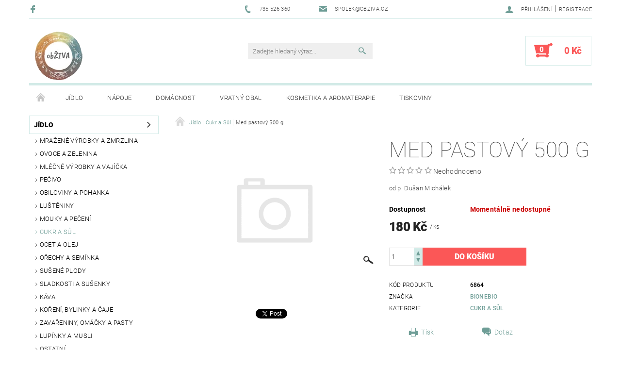

--- FILE ---
content_type: text/html; charset=utf-8
request_url: https://zasoby.obziva.cz/pastovy-med-500-g/
body_size: 21822
content:
<!DOCTYPE html>
<html id="css" xml:lang='cs' lang='cs' class="external-fonts-loaded">
    <head>
        <link rel="preconnect" href="https://cdn.myshoptet.com" /><link rel="dns-prefetch" href="https://cdn.myshoptet.com" /><link rel="preload" href="https://cdn.myshoptet.com/prj/dist/master/cms/libs/jquery/jquery-1.11.3.min.js" as="script" />        <script>
dataLayer = [];
dataLayer.push({'shoptet' : {
    "pageId": 845,
    "pageType": "productDetail",
    "currency": "CZK",
    "currencyInfo": {
        "decimalSeparator": ",",
        "exchangeRate": 1,
        "priceDecimalPlaces": 2,
        "symbol": "K\u010d",
        "symbolLeft": 0,
        "thousandSeparator": " "
    },
    "language": "cs",
    "projectId": 268143,
    "product": {
        "id": 6864,
        "guid": "d3e9a79e-4b20-11ee-a4d8-d216876cc7a6",
        "hasVariants": false,
        "codes": [
            {
                "code": 6864
            }
        ],
        "code": "6864",
        "name": "Med pastov\u00fd 500 g",
        "appendix": "",
        "weight": 0,
        "manufacturer": "bionebio",
        "manufacturerGuid": "1EF5332EE66563FE9617DA0BA3DED3EE",
        "currentCategory": "J\u00eddlo | Cukr a S\u016fl",
        "currentCategoryGuid": "6a58ba4b-2c96-11e9-a065-0cc47a6c92bc",
        "defaultCategory": "J\u00eddlo | Cukr a S\u016fl",
        "defaultCategoryGuid": "6a58ba4b-2c96-11e9-a065-0cc47a6c92bc",
        "currency": "CZK",
        "priceWithVat": 180
    },
    "stocks": [
        {
            "id": 1,
            "title": "Florenc",
            "isDeliveryPoint": 1,
            "visibleOnEshop": 1
        },
        {
            "id": 3,
            "title": "Dablice",
            "isDeliveryPoint": 1,
            "visibleOnEshop": 1
        },
        {
            "id": "ext",
            "title": "Sklad",
            "isDeliveryPoint": 0,
            "visibleOnEshop": 1
        }
    ],
    "cartInfo": {
        "id": null,
        "freeShipping": false,
        "freeShippingFrom": null,
        "leftToFreeGift": {
            "formattedPrice": "0 K\u010d",
            "priceLeft": 0
        },
        "freeGift": false,
        "leftToFreeShipping": {
            "priceLeft": null,
            "dependOnRegion": null,
            "formattedPrice": null
        },
        "discountCoupon": [],
        "getNoBillingShippingPrice": {
            "withoutVat": 0,
            "vat": 0,
            "withVat": 0
        },
        "cartItems": [],
        "taxMode": "ORDINARY"
    },
    "cart": [],
    "customer": {
        "priceRatio": 1,
        "priceListId": 1,
        "groupId": null,
        "registered": false,
        "mainAccount": false
    }
}});
</script>

        <meta http-equiv="content-type" content="text/html; charset=utf-8" />
        <title>Med pastový 500 g - Obživa</title>

        <meta name="viewport" content="width=device-width, initial-scale=1.0" />
        <meta name="format-detection" content="telephone=no" />

        
            <meta property="og:type" content="website"><meta property="og:site_name" content="zasoby.obziva.cz"><meta property="og:url" content="https://zasoby.obziva.cz/pastovy-med-500-g/"><meta property="og:title" content="Med pastový 500 g - Obživa"><meta name="author" content="Obživa"><meta name="web_author" content="Shoptet.cz"><meta name="dcterms.rightsHolder" content="zasoby.obziva.cz"><meta name="robots" content="index,follow"><meta property="og:image" content="https://zasoby.obziva.cz/cms/img/common/missing_images/big.png"><meta property="og:description" content="Med pastový 500 g. od p. Dušan Michálek"><meta name="description" content="Med pastový 500 g. od p. Dušan Michálek"><meta property="product:price:amount" content="180"><meta property="product:price:currency" content="CZK">
        


        
        <noscript>
            <style media="screen">
                #category-filter-hover {
                    display: block !important;
                }
            </style>
        </noscript>
        
    <link href="https://cdn.myshoptet.com/prj/dist/master/cms/templates/frontend_templates/shared/css/font-face/roboto.css" rel="stylesheet"><link href="https://cdn.myshoptet.com/prj/dist/master/shop/dist/font-shoptet-05.css.5fd2e4de7b3b9cde3d11.css" rel="stylesheet">    <script>
        var oldBrowser = false;
    </script>
    <!--[if lt IE 9]>
        <script src="https://cdnjs.cloudflare.com/ajax/libs/html5shiv/3.7.3/html5shiv.js"></script>
        <script>
            var oldBrowser = '<strong>Upozornění!</strong> Používáte zastaralý prohlížeč, který již není podporován. Prosím <a href="https://www.whatismybrowser.com/" target="_blank" rel="nofollow">aktualizujte svůj prohlížeč</a> a zvyšte své UX.';
        </script>
    <![endif]-->

        <style>:root {--color-primary: #6e9d96;--color-primary-h: 171;--color-primary-s: 19%;--color-primary-l: 52%;--color-primary-hover: #484848;--color-primary-hover-h: 0;--color-primary-hover-s: 0%;--color-primary-hover-l: 28%;--color-secondary: #fb5757;--color-secondary-h: 0;--color-secondary-s: 95%;--color-secondary-l: 66%;--color-secondary-hover: #d2eae7;--color-secondary-hover-h: 173;--color-secondary-hover-s: 36%;--color-secondary-hover-l: 87%;--color-tertiary: #000000;--color-tertiary-h: 0;--color-tertiary-s: 0%;--color-tertiary-l: 0%;--color-tertiary-hover: #000000;--color-tertiary-hover-h: 0;--color-tertiary-hover-s: 0%;--color-tertiary-hover-l: 0%;--color-header-background: #ffffff;--template-font: "Roboto";--template-headings-font: "Roboto";--header-background-url: none;--cookies-notice-background: #1A1937;--cookies-notice-color: #F8FAFB;--cookies-notice-button-hover: #f5f5f5;--cookies-notice-link-hover: #27263f;--templates-update-management-preview-mode-content: "Náhled aktualizací šablony je aktivní pro váš prohlížeč."}</style>

        <style>:root {--logo-x-position: 10px;--logo-y-position: 10px;--front-image-x-position: 0px;--front-image-y-position: 0px;}</style>

        <link href="https://cdn.myshoptet.com/prj/dist/master/shop/dist/main-05.css.1b62aa3d069f1dba0ebf.css" rel="stylesheet" media="screen" />

        <link rel="stylesheet" href="https://cdn.myshoptet.com/prj/dist/master/cms/templates/frontend_templates/_/css/print.css" media="print" />
                            <link rel="shortcut icon" href="/favicon.ico" type="image/x-icon" />
                                    <link rel="canonical" href="https://zasoby.obziva.cz/pastovy-med-500-g/" />
        
        
        
        
                
                    
                <script>var shoptet = shoptet || {};shoptet.abilities = {"about":{"generation":2,"id":"05"},"config":{"category":{"product":{"image_size":"detail_alt_1"}},"navigation_breakpoint":991,"number_of_active_related_products":2,"product_slider":{"autoplay":false,"autoplay_speed":3000,"loop":true,"navigation":true,"pagination":true,"shadow_size":0}},"elements":{"recapitulation_in_checkout":true},"feature":{"directional_thumbnails":false,"extended_ajax_cart":false,"extended_search_whisperer":false,"fixed_header":false,"images_in_menu":false,"product_slider":false,"simple_ajax_cart":true,"smart_labels":false,"tabs_accordion":false,"tabs_responsive":false,"top_navigation_menu":false,"user_action_fullscreen":false}};shoptet.design = {"template":{"name":"Rock","colorVariant":"One"},"layout":{"homepage":"catalog3","subPage":"list","productDetail":"catalog3"},"colorScheme":{"conversionColor":"#fb5757","conversionColorHover":"#d2eae7","color1":"#6e9d96","color2":"#484848","color3":"#000000","color4":"#000000"},"fonts":{"heading":"Roboto","text":"Roboto"},"header":{"backgroundImage":null,"image":null,"logo":"https:\/\/zasoby.obziva.czuser\/logos\/obziva_logo_06_19_100x100_t.png","color":"#ffffff"},"background":{"enabled":false,"color":null,"image":null}};shoptet.config = {};shoptet.events = {};shoptet.runtime = {};shoptet.content = shoptet.content || {};shoptet.updates = {};shoptet.messages = [];shoptet.messages['lightboxImg'] = "Obrázek";shoptet.messages['lightboxOf'] = "z";shoptet.messages['more'] = "Více";shoptet.messages['cancel'] = "Zrušit";shoptet.messages['removedItem'] = "Položka byla odstraněna z košíku.";shoptet.messages['discountCouponWarning'] = "Zapomněli jste uplatnit slevový kupón. Pro pokračování jej uplatněte pomocí tlačítka vedle vstupního pole, nebo jej smažte.";shoptet.messages['charsNeeded'] = "Prosím, použijte minimálně 3 znaky!";shoptet.messages['invalidCompanyId'] = "Neplané IČ, povoleny jsou pouze číslice";shoptet.messages['needHelp'] = "Potřebujete pomoc?";shoptet.messages['showContacts'] = "Zobrazit kontakty";shoptet.messages['hideContacts'] = "Skrýt kontakty";shoptet.messages['ajaxError'] = "Došlo k chybě; obnovte prosím stránku a zkuste to znovu.";shoptet.messages['variantWarning'] = "Zvolte prosím variantu produktu.";shoptet.messages['chooseVariant'] = "Zvolte variantu";shoptet.messages['unavailableVariant'] = "Tato varianta není dostupná a není možné ji objednat.";shoptet.messages['withVat'] = "včetně DPH";shoptet.messages['withoutVat'] = "bez DPH";shoptet.messages['toCart'] = "Do košíku";shoptet.messages['emptyCart'] = "Prázdný košík";shoptet.messages['change'] = "Změnit";shoptet.messages['chosenBranch'] = "Zvolená pobočka";shoptet.messages['validatorRequired'] = "Povinné pole";shoptet.messages['validatorEmail'] = "Prosím vložte platnou e-mailovou adresu";shoptet.messages['validatorUrl'] = "Prosím vložte platnou URL adresu";shoptet.messages['validatorDate'] = "Prosím vložte platné datum";shoptet.messages['validatorNumber'] = "Vložte číslo";shoptet.messages['validatorDigits'] = "Prosím vložte pouze číslice";shoptet.messages['validatorCheckbox'] = "Zadejte prosím všechna povinná pole";shoptet.messages['validatorConsent'] = "Bez souhlasu nelze odeslat.";shoptet.messages['validatorPassword'] = "Hesla se neshodují";shoptet.messages['validatorInvalidPhoneNumber'] = "Vyplňte prosím platné telefonní číslo bez předvolby.";shoptet.messages['validatorInvalidPhoneNumberSuggestedRegion'] = "Neplatné číslo — navržený region: %1";shoptet.messages['validatorInvalidCompanyId'] = "Neplatné IČ, musí být ve tvaru jako %1";shoptet.messages['validatorFullName'] = "Nezapomněli jste příjmení?";shoptet.messages['validatorHouseNumber'] = "Prosím zadejte správné číslo domu";shoptet.messages['validatorZipCode'] = "Zadané PSČ neodpovídá zvolené zemi";shoptet.messages['validatorShortPhoneNumber'] = "Telefonní číslo musí mít min. 8 znaků";shoptet.messages['choose-personal-collection'] = "Prosím vyberte místo doručení u osobního odběru, není zvoleno.";shoptet.messages['choose-external-shipping'] = "Upřesněte prosím vybraný způsob dopravy";shoptet.messages['choose-ceska-posta'] = "Pobočka České Pošty není určena, zvolte prosím některou";shoptet.messages['choose-hupostPostaPont'] = "Pobočka Maďarské pošty není vybrána, zvolte prosím nějakou";shoptet.messages['choose-postSk'] = "Pobočka Slovenské pošty není zvolena, vyberte prosím některou";shoptet.messages['choose-ulozenka'] = "Pobočka Uloženky nebyla zvolena, prosím vyberte některou";shoptet.messages['choose-zasilkovna'] = "Pobočka Zásilkovny nebyla zvolena, prosím vyberte některou";shoptet.messages['choose-ppl-cz'] = "Pobočka PPL ParcelShop nebyla vybrána, vyberte prosím jednu";shoptet.messages['choose-glsCz'] = "Pobočka GLS ParcelShop nebyla zvolena, prosím vyberte některou";shoptet.messages['choose-dpd-cz'] = "Ani jedna z poboček služby DPD Parcel Shop nebyla zvolená, prosím vyberte si jednu z možností.";shoptet.messages['watchdogType'] = "Je zapotřebí vybrat jednu z možností u sledování produktu.";shoptet.messages['watchdog-consent-required'] = "Musíte zaškrtnout všechny povinné souhlasy";shoptet.messages['watchdogEmailEmpty'] = "Prosím vyplňte e-mail";shoptet.messages['privacyPolicy'] = 'Musíte souhlasit s ochranou osobních údajů';shoptet.messages['amountChanged'] = '(množství bylo změněno)';shoptet.messages['unavailableCombination'] = 'Není k dispozici v této kombinaci';shoptet.messages['specifyShippingMethod'] = 'Upřesněte dopravu';shoptet.messages['PIScountryOptionMoreBanks'] = 'Možnost platby z %1 bank';shoptet.messages['PIScountryOptionOneBank'] = 'Možnost platby z 1 banky';shoptet.messages['PIScurrencyInfoCZK'] = 'V měně CZK lze zaplatit pouze prostřednictvím českých bank.';shoptet.messages['PIScurrencyInfoHUF'] = 'V měně HUF lze zaplatit pouze prostřednictvím maďarských bank.';shoptet.messages['validatorVatIdWaiting'] = "Ověřujeme";shoptet.messages['validatorVatIdValid'] = "Ověřeno";shoptet.messages['validatorVatIdInvalid'] = "DIČ se nepodařilo ověřit, i přesto můžete objednávku dokončit";shoptet.messages['validatorVatIdInvalidOrderForbid'] = "Zadané DIČ nelze nyní ověřit, protože služba ověřování je dočasně nedostupná. Zkuste opakovat zadání později, nebo DIČ vymažte s vaši objednávku dokončete v režimu OSS. Případně kontaktujte prodejce.";shoptet.messages['validatorVatIdInvalidOssRegime'] = "Zadané DIČ nemůže být ověřeno, protože služba ověřování je dočasně nedostupná. Vaše objednávka bude dokončena v režimu OSS. Případně kontaktujte prodejce.";shoptet.messages['previous'] = "Předchozí";shoptet.messages['next'] = "Následující";shoptet.messages['close'] = "Zavřít";shoptet.messages['imageWithoutAlt'] = "Tento obrázek nemá popisek";shoptet.messages['newQuantity'] = "Nové množství:";shoptet.messages['currentQuantity'] = "Aktuální množství:";shoptet.messages['quantityRange'] = "Prosím vložte číslo v rozmezí %1 a %2";shoptet.messages['skipped'] = "Přeskočeno";shoptet.messages.validator = {};shoptet.messages.validator.nameRequired = "Zadejte jméno a příjmení.";shoptet.messages.validator.emailRequired = "Zadejte e-mailovou adresu (např. jan.novak@example.com).";shoptet.messages.validator.phoneRequired = "Zadejte telefonní číslo.";shoptet.messages.validator.messageRequired = "Napište komentář.";shoptet.messages.validator.descriptionRequired = shoptet.messages.validator.messageRequired;shoptet.messages.validator.captchaRequired = "Vyplňte bezpečnostní kontrolu.";shoptet.messages.validator.consentsRequired = "Potvrďte svůj souhlas.";shoptet.messages.validator.scoreRequired = "Zadejte počet hvězdiček.";shoptet.messages.validator.passwordRequired = "Zadejte heslo, které bude obsahovat min. 4 znaky.";shoptet.messages.validator.passwordAgainRequired = shoptet.messages.validator.passwordRequired;shoptet.messages.validator.currentPasswordRequired = shoptet.messages.validator.passwordRequired;shoptet.messages.validator.birthdateRequired = "Zadejte datum narození.";shoptet.messages.validator.billFullNameRequired = "Zadejte jméno a příjmení.";shoptet.messages.validator.deliveryFullNameRequired = shoptet.messages.validator.billFullNameRequired;shoptet.messages.validator.billStreetRequired = "Zadejte název ulice.";shoptet.messages.validator.deliveryStreetRequired = shoptet.messages.validator.billStreetRequired;shoptet.messages.validator.billHouseNumberRequired = "Zadejte číslo domu.";shoptet.messages.validator.deliveryHouseNumberRequired = shoptet.messages.validator.billHouseNumberRequired;shoptet.messages.validator.billZipRequired = "Zadejte PSČ.";shoptet.messages.validator.deliveryZipRequired = shoptet.messages.validator.billZipRequired;shoptet.messages.validator.billCityRequired = "Zadejte název města.";shoptet.messages.validator.deliveryCityRequired = shoptet.messages.validator.billCityRequired;shoptet.messages.validator.companyIdRequired = "Zadejte IČ.";shoptet.messages.validator.vatIdRequired = "Zadejte DIČ.";shoptet.messages.validator.billCompanyRequired = "Zadejte název společnosti.";shoptet.messages['loading'] = "Načítám…";shoptet.messages['stillLoading'] = "Stále načítám…";shoptet.messages['loadingFailed'] = "Načtení se nezdařilo. Zkuste to znovu.";shoptet.messages['productsSorted'] = "Produkty seřazeny.";shoptet.messages['formLoadingFailed'] = "Formulář se nepodařilo načíst. Zkuste to prosím znovu.";shoptet.messages.moreInfo = "Více informací";shoptet.config.orderingProcess = {active: false,step: false};shoptet.config.documentsRounding = '3';shoptet.config.documentPriceDecimalPlaces = '0';shoptet.config.thousandSeparator = ' ';shoptet.config.decSeparator = ',';shoptet.config.decPlaces = '2';shoptet.config.decPlacesSystemDefault = '2';shoptet.config.currencySymbol = 'Kč';shoptet.config.currencySymbolLeft = '0';shoptet.config.defaultVatIncluded = 1;shoptet.config.defaultProductMaxAmount = 9999;shoptet.config.inStockAvailabilityId = -1;shoptet.config.defaultProductMaxAmount = 9999;shoptet.config.inStockAvailabilityId = -1;shoptet.config.cartActionUrl = '/action/Cart';shoptet.config.advancedOrderUrl = '/action/Cart/GetExtendedOrder/';shoptet.config.cartContentUrl = '/action/Cart/GetCartContent/';shoptet.config.stockAmountUrl = '/action/ProductStockAmount/';shoptet.config.addToCartUrl = '/action/Cart/addCartItem/';shoptet.config.removeFromCartUrl = '/action/Cart/deleteCartItem/';shoptet.config.updateCartUrl = '/action/Cart/setCartItemAmount/';shoptet.config.addDiscountCouponUrl = '/action/Cart/addDiscountCoupon/';shoptet.config.setSelectedGiftUrl = '/action/Cart/setSelectedGift/';shoptet.config.rateProduct = '/action/ProductDetail/RateProduct/';shoptet.config.customerDataUrl = '/action/OrderingProcess/step2CustomerAjax/';shoptet.config.registerUrl = '/registrace/';shoptet.config.agreementCookieName = 'site-agreement';shoptet.config.cookiesConsentUrl = '/action/CustomerCookieConsent/';shoptet.config.cookiesConsentIsActive = 0;shoptet.config.cookiesConsentOptAnalytics = 'analytics';shoptet.config.cookiesConsentOptPersonalisation = 'personalisation';shoptet.config.cookiesConsentOptNone = 'none';shoptet.config.cookiesConsentRefuseDuration = 7;shoptet.config.cookiesConsentName = 'CookiesConsent';shoptet.config.agreementCookieExpire = 30;shoptet.config.cookiesConsentSettingsUrl = '/cookies-settings/';shoptet.config.fonts = {"google":{"attributes":"100,300,400,500,700,900:latin-ext","families":["Roboto"],"urls":["https:\/\/cdn.myshoptet.com\/prj\/dist\/master\/cms\/templates\/frontend_templates\/shared\/css\/font-face\/roboto.css"]},"custom":{"families":["shoptet"],"urls":["https:\/\/cdn.myshoptet.com\/prj\/dist\/master\/shop\/dist\/font-shoptet-05.css.5fd2e4de7b3b9cde3d11.css"]}};shoptet.config.mobileHeaderVersion = '1';shoptet.config.fbCAPIEnabled = false;shoptet.config.fbPixelEnabled = false;shoptet.config.fbCAPIUrl = '/action/FacebookCAPI/';shoptet.content.regexp = /strana-[0-9]+[\/]/g;shoptet.content.colorboxHeader = '<div class="colorbox-html-content">';shoptet.content.colorboxFooter = '</div>';shoptet.customer = {};shoptet.csrf = shoptet.csrf || {};shoptet.csrf.token = 'csrf_VQaC9c2Jd05093cac658a36a';shoptet.csrf.invalidTokenModal = '<div><h2>Přihlaste se prosím znovu</h2><p>Omlouváme se, ale Váš CSRF token pravděpodobně vypršel. Abychom mohli udržet Vaši bezpečnost na co největší úrovni potřebujeme, abyste se znovu přihlásili.</p><p>Děkujeme za pochopení.</p><div><a href="/login/?backTo=%2Fpastovy-med-500-g%2F">Přihlášení</a></div></div> ';shoptet.csrf.formsSelector = 'csrf-enabled';shoptet.csrf.submitListener = true;shoptet.csrf.validateURL = '/action/ValidateCSRFToken/Index/';shoptet.csrf.refreshURL = '/action/RefreshCSRFTokenNew/Index/';shoptet.csrf.enabled = true;shoptet.config.googleAnalytics ||= {};shoptet.config.googleAnalytics.isGa4Enabled = true;shoptet.config.googleAnalytics.route ||= {};shoptet.config.googleAnalytics.route.ua = "UA";shoptet.config.googleAnalytics.route.ga4 = "GA4";shoptet.config.ums_a11y_category_page = true;shoptet.config.discussion_rating_forms = false;shoptet.config.ums_forms_redesign = false;shoptet.config.showPriceWithoutVat = '';shoptet.config.ums_a11y_login = false;</script>
        <script src="https://cdn.myshoptet.com/prj/dist/master/cms/libs/jquery/jquery-1.11.3.min.js"></script><script src="https://cdn.myshoptet.com/prj/dist/master/cms/libs/jquery/jquery-migrate-1.4.1.min.js"></script><script src="https://cdn.myshoptet.com/prj/dist/master/cms/libs/jquery/jquery-ui-1.8.24.min.js"></script>
    <script src="https://cdn.myshoptet.com/prj/dist/master/shop/dist/main-05.js.8c719cec2608516bd9d7.js"></script>
<script src="https://cdn.myshoptet.com/prj/dist/master/shop/dist/shared-2g.js.aa13ef3ecca51cd89ec5.js"></script><script src="https://cdn.myshoptet.com/prj/dist/master/cms/libs/jqueryui/i18n/datepicker-cs.js"></script><script>if (window.self !== window.top) {const script = document.createElement('script');script.type = 'module';script.src = "https://cdn.myshoptet.com/prj/dist/master/shop/dist/editorPreview.js.e7168e827271d1c16a1d.js";document.body.appendChild(script);}</script>        <script>
            jQuery.extend(jQuery.cybergenicsFormValidator.messages, {
                required: "Povinné pole",
                email: "Prosím vložte platnou e-mailovou adresu",
                url: "Prosím vložte platnou URL adresu",
                date: "Prosím vložte platné datum",
                number: "Vložte číslo",
                digits: "Prosím vložte pouze číslice",
                checkbox: "Zadejte prosím všechna povinná pole",
                validatorConsent: "Bez souhlasu nelze odeslat.",
                password: "Hesla se neshodují",
                invalidPhoneNumber: "Vyplňte prosím platné telefonní číslo bez předvolby.",
                invalidCompanyId: 'Nevalidní IČ, musí mít přesně 8 čísel (před kratší IČ lze dát nuly)',
                fullName: "Nezapomněli jste příjmení?",
                zipCode: "Zadané PSČ neodpovídá zvolené zemi",
                houseNumber: "Prosím zadejte správné číslo domu",
                shortPhoneNumber: "Telefonní číslo musí mít min. 8 znaků",
                privacyPolicy: "Musíte souhlasit s ochranou osobních údajů"
            });
        </script>
                                    
                
        
        <!-- User include -->
                
        <!-- /User include -->
                            
                
                                                    </head>
    <body class="desktop id-845 in-cukr-sul template-05 type-product type-detail page-detail ajax-add-to-cart">
    
        <div id="fb-root"></div>
        <script>
            window.fbAsyncInit = function() {
                FB.init({
//                    appId            : 'your-app-id',
                    autoLogAppEvents : true,
                    xfbml            : true,
                    version          : 'v19.0'
                });
            };
        </script>
        <script async defer crossorigin="anonymous" src="https://connect.facebook.net/cs_CZ/sdk.js"></script>
    
        
    
    <div id="main-wrapper">
        <div id="main-wrapper-in" class="large-12 medium-12 small-12">
            <div id="main" class="large-12 medium-12 small-12 row">

                

                <div id="header" class="large-12 medium-12 small-12 columns">
                    <header id="header-in" class="large-12 medium-12 small-12 row collapse">
                        
<div class="row header-info">
                <div class="large-4 medium-2  small-12 left hide-for-small">
                            <span class="checkout-facebook header-social-icon">
                    <a href="https://www.facebook.com/obchodobziva/" title="Facebook" target="_blank">&nbsp;</a>
                </span>
                                </div>
        
        <div class="large-4 medium-6 small-12 columns">

            <div class="row collapse header-contacts">
                                                                                        <div class="large-6 tac medium-6 small-6 header-phone columns left">
                        <a href="tel:735526360" title="Telefon"><span>735 526 360</span></a>
                    </div>
                                                    <div class="large-6 tac medium-6 small-6 header-email columns left">
                                                    <a href="mailto:spolek@obziva.cz"><span>spolek@obziva.cz</span></a>
                                            </div>
                            </div>
        </div>
    
    <div class="large-4 medium-4 small-12 left top-links-holder">
                                <div id="top-links">
            <span class="responsive-mobile-visible responsive-all-hidden box-account-links-trigger-wrap">
                <span class="box-account-links-trigger"></span>
            </span>
            <ul class="responsive-mobile-hidden box-account-links list-inline list-reset">
                
                                                                                                        <li>
                                    <a class="icon-account-login" href="/login/?backTo=%2Fpastovy-med-500-g%2F" title="Přihlášení" data-testid="signin" rel="nofollow"><span>Přihlášení</span></a>
                                </li>
                                <li>
                                    <span class="responsive-mobile-hidden"> |</span>
                                    <a href="/registrace/" title="Registrace" data-testid="headerSignup" rel="nofollow">Registrace</a>
                                </li>
                                                                                        
            </ul>
        </div>
    </div>
</div>
<div class="header-center row">
    
    <div class="large-4 medium-4 small-6">
                                <a href="/" title="Obživa" id="logo" data-testid="linkWebsiteLogo"><img src="https://cdn.myshoptet.com/usr/zasoby.obziva.cz/user/logos/obziva_logo_06_19_100x100_t.png" alt="Obživa" /></a>
    </div>
    
    <div class="large-4 medium-4 small-12">
                <div class="searchform large-8 medium-12 small-12" itemscope itemtype="https://schema.org/WebSite">
            <meta itemprop="headline" content="Cukr a Sůl"/>
<meta itemprop="url" content="https://zasoby.obziva.cz"/>
        <meta itemprop="text" content="Med pastový 500 g. od p. Dušan Michálek"/>

            <form class="search-whisperer-wrap-v1 search-whisperer-wrap" action="/action/ProductSearch/prepareString/" method="post" itemprop="potentialAction" itemscope itemtype="https://schema.org/SearchAction" data-testid="searchForm">
                <fieldset>
                    <meta itemprop="target" content="https://zasoby.obziva.cz/vyhledavani/?string={string}"/>
                    <div class="large-10 medium-8 small-10 left">
                        <input type="hidden" name="language" value="cs" />
                        <input type="search" name="string" itemprop="query-input" class="s-word" placeholder="Zadejte hledaný výraz..." autocomplete="off" data-testid="searchInput" />
                    </div>
                    <div class="tar large-2 medium-4 small-2 left">
                        <input type="submit" value="Hledat" class="b-search" data-testid="searchBtn" />
                    </div>
                    <div class="search-whisperer-container-js"></div>
                    <div class="search-notice large-12 medium-12 small-12" data-testid="searchMsg">Prosím, použijte minimálně 3 znaky!</div>
                </fieldset>
            </form>
        </div>
    </div>
    
    <div class="large-4 medium-4 small-6 tar">
                                
                        <div class="place-cart-here">
                <div id="header-cart-wrapper" class="header-cart-wrapper menu-element-wrap">
    <a href="/kosik/" id="header-cart" class="header-cart" data-testid="headerCart" rel="nofollow">
        
        
    <strong class="header-cart-count" data-testid="headerCartCount">
        <span>
                            0
                    </span>
    </strong>

        <strong class="header-cart-price" data-testid="headerCartPrice">
            0 Kč
        </strong>
    </a>

    <div id="cart-recapitulation" class="cart-recapitulation menu-element-submenu align-right hover-hidden" data-testid="popupCartWidget">
                    <div class="cart-reca-single darken tac" data-testid="cartTitle">
                Váš nákupní košík je prázdný            </div>
            </div>
</div>
            </div>
            </div>
    
</div>

             <nav id="menu" class="large-12 medium-12 small-12"><ul class="inline-list list-inline valign-top-inline left"><li class="first-line"><a href="/" id="a-home" data-testid="headerMenuItem">Úvodní stránka</a></li><li class="menu-item-830">    <a href="/jidlo/"  data-testid="headerMenuItem">
        Jídlo
    </a>
</li><li class="menu-item-698">    <a href="/napoje-2/"  data-testid="headerMenuItem">
        Nápoje
    </a>
</li><li class="menu-item-770">    <a href="/domacnost/"  data-testid="headerMenuItem">
        Domácnost
    </a>
</li><li class="menu-item-833">    <a href="/vratny-obal/"  data-testid="headerMenuItem">
        Vratný obal
    </a>
</li><li class="menu-item-923">    <a href="/kosmetika-a-aromaterapie/"  data-testid="headerMenuItem">
        Kosmetika a aromaterapie
    </a>
</li><li class="menu-item-938">    <a href="/tiskoviny/"  data-testid="headerMenuItem">
        Tiskoviny
    </a>
</li></ul><div id="menu-helper-wrapper"><div id="menu-helper" data-testid="hamburgerMenu">&nbsp;</div><ul id="menu-helper-box"></ul></div></nav>

<script>
$(document).ready(function() {
    checkSearchForm($('.searchform'), "Prosím, použijte minimálně 3 znaky!");
});
var userOptions = {
    carousel : {
        stepTimer : 5000,
        fadeTimer : 800
    }
};
</script>


                    </header>
                </div>
                <div id="main-in" class="large-12 medium-12 small-12 columns">
                    <div id="main-in-in" class="large-12 medium-12 small-12">
                        
                        <div id="content" class="large-12 medium-12 small-12 row">
                            
                                                                    <aside id="column-l" class="large-3 medium-3 small-12 columns sidebar">
                                        <div id="column-l-in">
                                                                                                                                                <div class="box-even">
                        
<div id="categories">
                        <div class="categories cat-01 expandable cat-active expanded" id="cat-830">
                <div class="topic"><a href="/jidlo/" class="expanded">Jídlo</a></div>
        
<ul class="expanded">
                <li ><a href="/mrazene-vyrobky-a-zmrzlina/" title="Mražené výrobky a zmrzlina">Mražené výrobky a zmrzlina</a>
                            </li>             <li ><a href="/ovoce-a-zelenina/" title="Ovoce a Zelenina">Ovoce a Zelenina</a>
                            </li>             <li ><a href="/mlecne-vyrobky/" title="Mléčné výrobky a Vajíčka">Mléčné výrobky a Vajíčka</a>
                            </li>             <li ><a href="/pecivo/" title="Pečivo">Pečivo</a>
                            </li>             <li ><a href="/obiloviny/" title="Obiloviny a pohanka">Obiloviny a pohanka</a>
                            </li>             <li ><a href="/lusteniny/" title="Luštěniny">Luštěniny</a>
                            </li>             <li ><a href="/mouky/" title="Mouky a pečení">Mouky a pečení</a>
                            </li>             <li class="active  expanded"><a href="/cukr-sul/" title="Cukr a Sůl">Cukr a Sůl</a>
                            </li>             <li ><a href="/ocet-a-olej/" title="Ocet a Olej">Ocet a Olej</a>
                            </li>             <li ><a href="/suche-plody/" title="Ořechy a semínka">Ořechy a semínka</a>
                            </li>             <li ><a href="/susene-plody/" title="Sušené plody">Sušené plody</a>
                            </li>             <li ><a href="/sladkosti/" title="Sladkosti a sušenky">Sladkosti a sušenky</a>
                            </li>             <li ><a href="/kava/" title="Káva">Káva</a>
                            </li>             <li ><a href="/koreni/" title="Koření, Bylinky a Čaje">Koření, Bylinky a Čaje</a>
                            </li>             <li ><a href="/konzervovane/" title="Zavařeniny, Omáčky a Pasty">Zavařeniny, Omáčky a Pasty</a>
                            </li>             <li ><a href="/lupinky-a-musli/" title="Lupínky a Musli">Lupínky a Musli</a>
                            </li>             <li class="expandable expanded"><a href="/ostatni/" title="Ostatní">Ostatní</a>
                                    <ul class="expanded">
                                                <li ><a href="/sojove-vyrobky/" title="Sojové výrobky">Sojové výrobky</a>
                                                            </li>                     </ul>                     </li>             <li ><a href="/maso-a-masne-vyrobky/" title="Maso a masné výrobky">Maso a masné výrobky</a>
                            </li>             <li ><a href="/testoviny/" title="Těstoviny">Těstoviny</a>
                            </li>     </ul> 
    </div>
            <div class="categories cat-02 expandable" id="cat-698">
                <div class="topic"><a href="/napoje-2/">Nápoje</a></div>
        
<ul >
                <li ><a href="/ostatni-2/" title="Ostatní">Ostatní</a>
            </li>             <li ><a href="/sirupy/" title="Sirupy">Sirupy</a>
            </li>             <li ><a href="/mosty/" title="Mošty">Mošty</a>
                            </li>             <li ><a href="/pivo-2/" title="Pivo">Pivo</a>
                            </li>             <li ><a href="/vino/" title="Víno">Víno</a>
                            </li>             <li ><a href="/stavy/" title="Šťávy">Šťávy</a>
                            </li>     </ul> 
    </div>
            <div class="categories cat-01" id="cat-770">
                <div class="topic"><a href="/domacnost/">Domácnost</a></div>
        

    </div>
            <div class="categories cat-02" id="cat-833">
                <div class="topic"><a href="/vratny-obal/">Vratný obal</a></div>
        

    </div>
            <div class="categories cat-01 expanded" id="cat-923">
                <div class="topic"><a href="/kosmetika-a-aromaterapie/" class="expanded">Kosmetika a aromaterapie</a></div>
        

    </div>
            <div class="categories cat-02 expanded" id="cat-938">
                <div class="topic"><a href="/tiskoviny/" class="expanded">Tiskoviny</a></div>
        

    </div>
        
                                    <div class="categories cat-02 expandable" id="cat-manufacturers" data-testid="brandsList">
                
                <div class="topic"><a href="https://zasoby.obziva.cz/znacka/" data-testid="brandsText">Značky</a></div>
                <ul class="noDisplay">
                                            <li>
                            <a href="/znacka/beutelsbacher/" data-testid="brandName">Beutelsbacher</a>
                        </li>
                                            <li>
                            <a href="/znacka/bionebio/" data-testid="brandName">bionebio</a>
                        </li>
                                            <li>
                            <a href="/znacka/country-life/" data-testid="brandName">Country life</a>
                        </li>
                                            <li>
                            <a href="/znacka/ceske-ghicko/" data-testid="brandName">ČESKÉ GHÍČKO</a>
                        </li>
                                            <li>
                            <a href="/znacka/ekostatek-vlkanec/" data-testid="brandName">ekostatek Vlkaneč</a>
                        </li>
                                            <li>
                            <a href="/znacka/fair-bio-prazirna/" data-testid="brandName">Fair&amp;Bio pražírna</a>
                        </li>
                                            <li>
                            <a href="/znacka/kolackova-pekarna/" data-testid="brandName">Koláčkova pekárna</a>
                        </li>
                                            <li>
                            <a href="/znacka/lipiny-15/" data-testid="brandName">Lipiny 15</a>
                        </li>
                                            <li>
                            <a href="/znacka/novy-dvur/" data-testid="brandName">Nový dvůr</a>
                        </li>
                                            <li>
                            <a href="/znacka/probio/" data-testid="brandName">PROBIO</a>
                        </li>
                                            <li>
                            <a href="/znacka/rapunzel/" data-testid="brandName">RAPUNZEL</a>
                        </li>
                                            <li>
                            <a href="/znacka/schremser/" data-testid="brandName">SCHREMSER</a>
                        </li>
                                            <li>
                            <a href="/znacka/sonnentor/" data-testid="brandName">Sonnentor</a>
                        </li>
                                            <li>
                            <a href="/znacka/sunfood/" data-testid="brandName">SUNFOOD</a>
                        </li>
                                            <li>
                            <a href="/znacka/svobodny-statek-na-soutoku/" data-testid="brandName">Svobodný statek na soutoku</a>
                        </li>
                                            <li>
                            <a href="/znacka/tierra-verde/" data-testid="brandName">Tierra Verde</a>
                        </li>
                                            <li>
                            <a href="/znacka/vinne-sklepy-kutna-hora/" data-testid="brandName">Vinné sklepy Kutná Hora</a>
                        </li>
                                            <li>
                            <a href="/znacka/vivani/" data-testid="brandName">Vivani</a>
                        </li>
                                            <li>
                            <a href="/znacka/wild-coco-s-r-o/" data-testid="brandName">Wild &amp; Coco s.r.o.</a>
                        </li>
                                            <li>
                            <a href="/znacka/zemanka/" data-testid="brandName">Zemanka</a>
                        </li>
                                    </ul>
            </div>
            
</div>

                    </div>
                                                                                                                                                                                                                                                                                                                <div class="box-odd">
                            <div id="top10" class="box hide-for-small">
        <h3 class="topic">TOP 10</h3>
        <ol>
                            
                    <li class="panel-element display-image display-price">
                                                    <a class="a-img" href="/vejce/">
                                <img src="https://cdn.myshoptet.com/usr/zasoby.obziva.cz/user/shop/related/1664_vejce-cerstva.jpg?6409ef48" alt="vejce cerstva" />
                            </a>
                                                <div>
                            <a href="/vejce/" title="Vejce PO 1 KS!!!"><span>Vejce PO 1 KS!!!</span></a><br />
                            
                                                                <span>
                                    11,90 Kč
                                    
    
                                </span>
                                                            
                        </div>
                    </li>
                
                            
                    <li class="panel-element display-image display-price">
                                                    <a class="a-img" href="/por/">
                                <img src="https://cdn.myshoptet.com/usr/zasoby.obziva.cz/user/shop/related/1331_por.jpg?61250bdf" alt="por" />
                            </a>
                                                <div>
                            <a href="/por/" title="Pór porek na KS"><span>Pór porek na KS</span></a><br />
                            
                                                                <span>
                                    50 Kč
                                    
    
                                </span>
                                                            
                        </div>
                    </li>
                
                            
                    <li class="panel-element display-image display-price">
                                                    <a class="a-img" href="/pomerance/">
                                <img src="https://cdn.myshoptet.com/usr/zasoby.obziva.cz/user/shop/related/7966_nepojmenovane.jpg?6925d288" alt="Nepojmenované" />
                            </a>
                                                <div>
                            <a href="/pomerance/" title="Pomeranče"><span>Pomeranče</span></a><br />
                            
                                                                <span>
                                    121,80 Kč
                                    
    
                                </span>
                                                            
                        </div>
                    </li>
                
                            
                    <li class="panel-element display-image display-price">
                                                    <a class="a-img" href="/rajcata-loupana-dennree-400-g/">
                                <img src="https://cdn.myshoptet.com/usr/zasoby.obziva.cz/user/shop/related/7654_raj.jpg?692ecc37" alt="raj" />
                            </a>
                                                <div>
                            <a href="/rajcata-loupana-dennree-400-g/" title="Rajčata loupaná Dennree 400 g"><span>Rajčata loupaná Dennree 400 g</span></a><br />
                            
                                                                <span>
                                    25,20 Kč
                                    
    
                                </span>
                                                            
                        </div>
                    </li>
                
                            
                    <li class="panel-element display-image display-price">
                                                    <a class="a-img" href="/toaletni-papir/">
                                <img src="https://cdn.myshoptet.com/prj/dist/master/cms/img/common/missing_images/related.png" alt="" />
                            </a>
                                                <div>
                            <a href="/toaletni-papir/" title="Toaletní papír"><span>Toaletní papír</span></a><br />
                            
                                                                <span>
                                    10 Kč
                                    
    
                                </span>
                                                            
                        </div>
                    </li>
                
                            
                    <li class="panel-element display-image display-price">
                                                    <a class="a-img" href="/klobasy-jehne-ovce-vepr/">
                                <img src="https://cdn.myshoptet.com/usr/zasoby.obziva.cz/user/shop/related/4784_144-1-klobasa-litomericka-pikantni.jpg?65967784" alt="144 1 klobasa litomericka pikantni" />
                            </a>
                                                <div>
                            <a href="/klobasy-jehne-ovce-vepr/" title="Klobásy jehně-ovce-vepř na KS"><span>Klobásy jehně-ovce-vepř na KS</span></a><br />
                            
                                                                <span>
                                    60 Kč
                                    
    
                                </span>
                                                            
                        </div>
                    </li>
                
                            
                    <li class="panel-element display-image display-price">
                                                    <a class="a-img" href="/bio-tempeh/">
                                <img src="https://cdn.myshoptet.com/usr/zasoby.obziva.cz/user/shop/related/2084-1_tempeh-sunfood--prichut-uzeny.jpg?601ed32e" alt="Tempeh SUNFOOD (Příchuť uzený)" />
                            </a>
                                                <div>
                            <a href="/bio-tempeh/" title="Tempeh SUNFOOD uzený"><span>Tempeh SUNFOOD uzený</span></a><br />
                            
                                                                <span>
                                    43,80 Kč
                                    
    
                                </span>
                                                            
                        </div>
                    </li>
                
                            
                    <li class="panel-element display-image display-price">
                                                    <a class="a-img" href="/cibule-zluta-cerstva/">
                                <img src="https://cdn.myshoptet.com/usr/zasoby.obziva.cz/user/shop/related/5805_cibule.jpg?63861e66" alt="cibule" />
                            </a>
                                                <div>
                            <a href="/cibule-zluta-cerstva/" title="Cibule žlutá"><span>Cibule žlutá</span></a><br />
                            
                                                                <span>
                                    65 Kč
                                    
    
                                </span>
                                                            
                        </div>
                    </li>
                
                            
                    <li class="panel-element display-image display-price">
                                                    <a class="a-img" href="/bio-trhana-pastika-z-prestika/">
                                <img src="https://cdn.myshoptet.com/usr/zasoby.obziva.cz/user/shop/related/2612_presti.jpg?65d72e5f" alt="presti" />
                            </a>
                                                <div>
                            <a href="/bio-trhana-pastika-z-prestika/" title="Trhaná paštika z přeštíka"><span>Trhaná paštika z přeštíka</span></a><br />
                            
                                                                <span>
                                    146,30 Kč
                                    
    
                                </span>
                                                            
                        </div>
                    </li>
                
                            
                    <li class=" display-image display-price">
                                                    <a class="a-img" href="/ryze-basmati-4/">
                                <img src="https://cdn.myshoptet.com/usr/zasoby.obziva.cz/user/shop/related/1169_plain-rice-edited.jpg?64e71c81" alt="plain rice edited" />
                            </a>
                                                <div>
                            <a href="/ryze-basmati-4/" title="Rýže Basmati"><span>Rýže Basmati</span></a><br />
                            
                                                                <span>
                                    84,50 Kč
                                    
    
                                </span>
                                                            
                        </div>
                    </li>
                
                    </ol>
    </div>

                    </div>
                                                                                                    </div>
                                    </aside>
                                                            

                            
                                <main id="content-in" class="large-9 medium-9 small-12 columns">

                                                                                                                        <p id="navigation" itemscope itemtype="https://schema.org/BreadcrumbList">
                                                                                                        <span id="navigation-first" data-basetitle="Obživa" itemprop="itemListElement" itemscope itemtype="https://schema.org/ListItem">
                    <a href="/" itemprop="item" class="navigation-home-icon">
                        &nbsp;<meta itemprop="name" content="Domů" />                    </a>
                    <meta itemprop="position" content="1" />
                    <span class="navigation-bullet">&nbsp;&rsaquo;&nbsp;</span>
                </span>
                                                        <span id="navigation-1" itemprop="itemListElement" itemscope itemtype="https://schema.org/ListItem">
                        <a href="/jidlo/" itemprop="item"><span itemprop="name">Jídlo</span></a>
                        <meta itemprop="position" content="2" />
                        <span class="navigation-bullet">&nbsp;&rsaquo;&nbsp;</span>
                    </span>
                                                        <span id="navigation-2" itemprop="itemListElement" itemscope itemtype="https://schema.org/ListItem">
                        <a href="/cukr-sul/" itemprop="item"><span itemprop="name">Cukr a Sůl</span></a>
                        <meta itemprop="position" content="3" />
                        <span class="navigation-bullet">&nbsp;&rsaquo;&nbsp;</span>
                    </span>
                                                                            <span id="navigation-3" itemprop="itemListElement" itemscope itemtype="https://schema.org/ListItem">
                        <meta itemprop="item" content="https://zasoby.obziva.cz/pastovy-med-500-g/" />
                        <meta itemprop="position" content="4" />
                        <span itemprop="name" data-title="Med pastový 500 g">Med pastový 500 g</span>
                    </span>
                            </p>
                                                                                                            


                                                                            
    
<div itemscope itemtype="https://schema.org/Product" class="p-detail-inner">
    <meta itemprop="url" content="https://zasoby.obziva.cz/pastovy-med-500-g/" />
    <meta itemprop="image" content="/cms/img/common/missing_images/big.png" />
            <meta itemprop="description" content="od p. Dušan Michálek" />
                <span class="js-hidden" itemprop="manufacturer" itemscope itemtype="https://schema.org/Organization">
            <meta itemprop="name" content="bionebio" />
        </span>
        <span class="js-hidden" itemprop="brand" itemscope itemtype="https://schema.org/Brand">
            <meta itemprop="name" content="bionebio" />
        </span>
                            <meta itemprop="gtin13" content="8594052880465" />            
    
    <form action="/action/Cart/addCartItem/" method="post" class="p-action csrf-enabled" id="product-detail-form" data-testid="formProduct">
        <fieldset>
                        <meta itemprop="category" content="Úvodní stránka &gt; Jídlo &gt; Cukr a Sůl &gt; Med pastový 500 g" />
            <input type="hidden" name="productId" value="6864" />
                            <input type="hidden" name="priceId" value="33960" />
                        <input type="hidden" name="language" value="cs" />

            <table id="t-product-detail" data-testid="gridProductItem">
                <tbody>
                    <tr>
                        <td id="td-product-images" class="large-6 medium-6 small-12 left breaking-table">

                            
    <div id="product-images" class="large-12 medium-12 small-12">
                
        <div class="zoom-small-image large-12 medium-12 small-12">
            
            
                            <img src="https://cdn.myshoptet.com/prj/dist/master/cms/templates/frontend_templates/_/img/magnifier.png" alt="Efekt lupa" class="magnifier" />
                <div class="hidden-js"><a data-gallery="lightbox[gallery]" id="lightbox-gallery" href="/cms/img/common/missing_images/big.png">
                                        <img src="https://cdn.myshoptet.com/prj/dist/master/cms/img/common/missing_images/related.png" alt="" />
                </a></div>
                        <div style="top: 0px; position: relative;" id="wrap" class="">
                                    <a href="/cms/img/common/missing_images/big.png" id="gallery-image" data-zoom="position: 'inside', showTitle: false, adjustX:0, adjustY:0" class="cloud-zoom" data-href="" data-testid="mainImage">
                
                                        <img src="https://cdn.myshoptet.com/prj/dist/master/cms/img/common/missing_images/detail_alt_1.png" alt="" />

                                    </a>
                            </div>
        </div>
                                            <div class="clear">&nbsp;</div>
            <div class="row">
                <div id="social-buttons" class="large-12 medium-12 small-12">
                    <div id="social-buttons-in">
                                                    <div class="social-button">
                                <script>
        window.twttr = (function(d, s, id) {
            var js, fjs = d.getElementsByTagName(s)[0],
                t = window.twttr || {};
            if (d.getElementById(id)) return t;
            js = d.createElement(s);
            js.id = id;
            js.src = "https://platform.twitter.com/widgets.js";
            fjs.parentNode.insertBefore(js, fjs);
            t._e = [];
            t.ready = function(f) {
                t._e.push(f);
            };
            return t;
        }(document, "script", "twitter-wjs"));
        </script>

<a
    href="https://twitter.com/share"
    class="twitter-share-button"
        data-lang="cs"
    data-url="https://zasoby.obziva.cz/pastovy-med-500-g/"
>Tweet</a>

                            </div>
                                                    <div class="social-button">
                                <div
            data-layout="button_count"
        class="fb-like"
        data-action="like"
        data-show-faces="false"
        data-share="false"
                        data-width="285"
        data-height="26"
    >
</div>

                            </div>
                                            </div>
                </div>
            </div>
            </div>

                        </td>
                        <td id="td-product-detail" class="vat large-6 medium-6 left breaking-table">
                            
    <div id="product-detail-h1">
        <h1 itemprop="name" data-testid="textProductName">Med pastový 500 g</h1>
                            <div class="no-print">
    <div class="rating stars-wrapper" " data-testid="wrapRatingAverageStars">
        
<span class="stars star-list">
                                                <span class="star star-off show-tooltip is-active productRatingAction" data-productid="6864" data-score="1" title="    Hodnocení:
            Neohodnoceno    "></span>
                    
                                                <span class="star star-off show-tooltip is-active productRatingAction" data-productid="6864" data-score="2" title="    Hodnocení:
            Neohodnoceno    "></span>
                    
                                                <span class="star star-off show-tooltip is-active productRatingAction" data-productid="6864" data-score="3" title="    Hodnocení:
            Neohodnoceno    "></span>
                    
                                                <span class="star star-off show-tooltip is-active productRatingAction" data-productid="6864" data-score="4" title="    Hodnocení:
            Neohodnoceno    "></span>
                    
                                                <span class="star star-off show-tooltip is-active productRatingAction" data-productid="6864" data-score="5" title="    Hodnocení:
            Neohodnoceno    "></span>
                    
    </span>
            <span class="stars-label">
                                Neohodnoceno                    </span>
    </div>
</div>
            </div>
    <div class="clear">&nbsp;</div>

                                                            <div id="short-description" class="product-detail-short-descr" data-testid="productCardShortDescr">
                                    <p>od p. Dušan Michálek</p>
                                </div>
                                                        
                                <table id="product-detail" style="width: 100%">
                                <col /><col style="width: 60%"/>
                                <tbody>
                                                                        
                                                                                                                                    <tr>
                                                    <td class="l-col cell-availability">
                                                        <strong>Dostupnost</strong>
                                                    </td>
                                                    <td class="td-availability cell-availability-value">
                                                                                                                    <span class="strong" style="color:#cb0000" data-testid="labelAvailability">
                                                                                                                                    Momentálně nedostupné
                                                                                                                            </span>
                                                                                                                                                                        </td>
                                                </tr>
                                                                                                                        
                                    
                                    
                                                                        
                                    
                                                                                                                    
                                    
                                                                                                                    
                                                                                                            
                                                                        
            <tr>
            <td class="l-col" colspan="2">
                <strong class="price sub-left-position" data-testid="productCardPrice">
                    <meta itemprop="productID" content="6864" /><meta itemprop="identifier" content="d3e9a79e-4b20-11ee-a4d8-d216876cc7a6" /><meta itemprop="sku" content="6864" /><span itemprop="offers" itemscope itemtype="https://schema.org/Offer"><link itemprop="availability" href="https://schema.org/OutOfStock" /><meta itemprop="url" content="https://zasoby.obziva.cz/pastovy-med-500-g/" />            
    <meta itemprop="price" content="180.00" />
    <meta itemprop="priceCurrency" content="CZK" />
    
    <link itemprop="itemCondition" href="https://schema.org/NewCondition" />

</span>
                                    180 Kč
        
    
    <span class="pr-list-unit">
        /&nbsp;ks
    </span>
                    </strong>
                            </td>
        </tr>

        <tr>
            <td colspan="2" class="cofidis-wrap">
                
            </td>
        </tr>

        <tr>
            <td colspan="2" class="detail-shopping-cart add-to-cart" data-testid="divAddToCart">
                                
                                            <span class="large-2 medium-3 small-3 field-pieces-wrap">
                            <a href="#" class="add-pcs" title="Zvýšit množství" data-testid="increase">&nbsp;</a>
                            <a href="#" class="remove-pcs" title="Snížit množství" data-testid="decrease">&nbsp;</a>
                            <span class="show-tooltip add-pcs-tooltip js-add-pcs-tooltip" title="Není možné zakoupit více než 9999 ks." data-testid="tooltip"></span>
<span class="show-tooltip remove-pcs-tooltip js-remove-pcs-tooltip" title="Minimální množství, které lze zakoupit, je 1 ks." data-testid="tooltip"></span>

<input type="number" name="amount" value="1" data-decimals="0" data-min="1" data-max="9999" step="1" min="1" max="9999" class="amount pcs large-12 medium-12 small-12" autocomplete="off" data-testid="cartAmount" />
                        </span>
                        <span class="button-cart-wrap large-10 medium-9 small-9">
                            <input type="submit" value="Do košíku" id="addToCartButton" class="add-to-cart-button b-cart2 button success" data-testid="buttonAddToCart" />
                        </span>
                                    
            </td>
        </tr>
    
                                                                                                        </tbody>
                            </table>
                            


                            
                                <h2 class="print-visible">Parametry</h2>
                                <table id="product-detail-info" style="width: 100%">
                                    <col /><col style="width: 60%"/>
                                    <tbody>
                                        
                                                                                            <tr>
                                                    <td class="l-col">
                                                        <strong>Kód produktu</strong>
                                                    </td>
                                                    <td class="td-code">
                                                            <span class="variant-code">6864</span>
                                                    </td>
                                                </tr>
                                                                                    
                                                                                
                                                                                            <tr>
                                                    <td class="l-col">
                                                        <strong>Značka</strong>
                                                    </td>
                                                    <td>
                                                        <a href="/znacka/bionebio/" title="bionebio" data-testid="productCardBrandName">bionebio</a>
                                                    </td>
                                                </tr>
                                                                                                                                    
                                                                                <tr>
                                            <td class="l-col">
                                                <strong>Kategorie</strong>
                                            </td>
                                            <td>
                                                <a href="/cukr-sul/" title="Cukr a Sůl">Cukr a Sůl</a>                                            </td>
                                        </tr>
                                                                                                                        
                                                                                                                    </tbody>
                                </table>
                            
                            
                                <div id="tr-links" class="tac clearfix">
                                    <a href="#" title="Tisk" class="js-print p-print hide-for-medium-down">Tisk</a>
                                    <a href="/pastovy-med-500-g:dotaz/" title="Dotaz" class="p-question colorbox" rel="nofollow">Dotaz</a>
                                                                    </div>
                            
                        </td>
                    </tr>
                </tbody>
            </table>
        </fieldset>
    </form>

    
        
        <div id="tabs-div">
        
            <ul id="tabs" class="no-print row collapse">
                                
                                    
                                                                                                                            
    
                                                    
    
                                                                                                                                                <li data-testid="tabDiscussion"><a href="#discussionTab" title="Diskuze" class="tiny button">Diskuze</a></li>
                                            </ul>
        
        <div class="clear">&nbsp;</div>
        <div id="tab-content" class="tab-content">
            
    
            
                            

            
            
    

            
    

            
                            <div id="discussionTab" class="no-print" >
                    
    <div id="discussion" data-testid="wrapperDiscussion">
        
    <p data-testid="textCommentNotice">Buďte první, kdo napíše příspěvek k této položce. </p>

    <div class="add-comment">
        <span class="link-like icon-comment" data-testid="buttonAddComment">Přidat komentář</span>
    </div>

<div id="discussion-form" class="discussion-form vote-form" data-testid="formDiscussion">
    <form action="/action/ProductDiscussion/addPost/" method="post">
    <input type="hidden" name="formId" value="9" />
    <input type="hidden" name="productId" value="6864" />
    <input type="hidden" name="discussionEntityId" value="6864" />
        
    <div class="row">
        <div class="medium-6 columns bottom-1rem js-validated-element-wrapper">
            <input type="text" name="fullName" value="" id="fullName" class="small-12 js-validate-required" placeholder="Jméno" data-testid="inputUserName" />
                        <span class="no-css">Nevyplňujte toto pole:</span>
            <input type="text" name="surname" value="" class="no-css" />
        </div>
        <div class="medium-6 columns bottom-1rem js-validated-element-wrapper">
            <input type="email" name="email" value="" id="email" class="small-12 js-validate-required" placeholder="E-mail" data-testid="inputEmail" />
        </div>
        <div class="small-12 columns bottom-1rem">
            <input type="text" name="title" id="title" class="small-12" placeholder="Název" data-testid="inputTitle" />
        </div>
        <div class="small-12 columns bottom-1rem js-validated-element-wrapper">
            <textarea name="message" id="message" class="small-12 js-validate-required" rows="7" placeholder="Komentář" data-testid="inputMessage"></textarea>
        </div>
            <div class="consents small-12 columns bottom-1rem">
                                <div class="information-bubble-wrap checkbox-holder">
                <input
                    type="hidden"
                    name="consents[]"
                    id="discussionConsents37"
                    value="37"
                    class="nmb"
                    data-special-message="validatorConsent" />
                <label for="discussionConsents37" class="whole-width">
                                        Vložením komentáře souhlasíte s <a href="/podminky-ochrany-osobnich-udaju/" target="_blank" rel="noopener noreferrer">podmínkami ochrany osobních údajů</a>
                </label>
            </div>
            </div>
                    <fieldset class="f-border checkout-single-box">
        <legend>Bezpečnostní kontrola</legend>
        <div class="f-border-in">
            <table>
                <tbody>
                    <tr>
                        <td colspan="2">
                            <img src="[data-uri]" alt="" data-testid="imageCaptcha">
                        </td>
                    </tr>
                    <tr>
                        <td class="tari">
                            <label for="captcha">
                                <span class="required-asterisk">Opište text z obrázku</span>                            </label>
                        </td>
                        <td>
                            <input type="text" id="captcha" name="captcha" class="required">
                        </td>
                    </tr>
                </tbody>
            </table>
        </div>
    </fieldset>
        <div class="small-12 columns">
            <input type="submit" value="Odeslat komentář" class="button button-small" data-testid="buttonSendComment" />
        </div>
    </div>
</form>

</div>

    </div>

                </div>
            
                        
    
            
                            
            <div class="clear">&nbsp;</div>
        </div>
    </div>
</div>

<script>
(function ($) {
    $(document).ready(function () {
        if ($('#tabs-div li').length > 0) {
            $('#tabs-div').tabs();
        } else {
            $('#tabs-div').remove();
        }
    });
}) (jQuery);
</script>




                                                                    </main>
                            

                            
                                                            
                        </div>
                        
                    </div>
                                    </div>
            </div>
            <div id="footer" class="large-12 medium-12 small-12">
                <footer id="footer-in" class="large-12 medium-12 small-12">
                    
            <div class="footer-in-wrap row">
            <ul class="large-block-grid-4 medium-block-grid-2 small-block-grid-1">
                
            </ul>
            <div class="large-12 medium-12 small-12 columns">
                                
                                                                <div class="footer-links tac" data-editorid="footerLinks">
                                                            <a href="https://cs-cz.facebook.com/obchodobZIVA/" title="oficiální facebookové stránky Spolku živá obŽIVA" rel="noopener" target="_blank" class="footer-link">
Facebook
</a>
                            <span class="links-delimeter">|</span>                                                            <a href="https://www.obziva.cz/" title="oficiální stránky Spolku živá obŽIVA" rel="noopener" target="_blank" class="footer-link">
www.obziva.cz
</a>
                                                                                </div>
                                    

                                
                                                        
            </div>
        </div>
    


    <div id="copyright" class="large-12 medium-12 small-12">
        <div class="large-12 medium-12 small-12 row">
            <div class="large-9 medium-8 small-12 left copy columns" data-testid="textCopyright">
                2026 &copy; Obživa, všechna práva vyhrazena                            </div>
            <figure class="sign large-3 medium-4 small-12 columns" style="display: inline-block !important; visibility: visible !important">
                                <span id="signature" style="display: inline-block !important; visibility: visible !important;"><a href="https://www.shoptet.cz/?utm_source=footer&utm_medium=link&utm_campaign=create_by_shoptet" class="image" target="_blank"><img src="https://cdn.myshoptet.com/prj/dist/master/cms/img/common/logo/shoptetLogo.svg" width="17" height="17" alt="Shoptet" class="vam" fetchpriority="low" /></a><a href="https://www.shoptet.cz/?utm_source=footer&utm_medium=link&utm_campaign=create_by_shoptet" class="title" target="_blank">Vytvořil Shoptet</a></span>
            </figure>
        </div>
    </div>



    
    





<div class="user-include-block">
    
</div>


    <script id="trackingScript" data-products='{"products":{"33960":{"content_category":"Jídlo \/ Cukr a Sůl","content_type":"product","content_name":"Med pastový 500 g","base_name":"Med pastový 500 g","variant":null,"manufacturer":"bionebio","content_ids":["6864"],"guid":"d3e9a79e-4b20-11ee-a4d8-d216876cc7a6","visibility":1,"value":"180","valueWoVat":"180","facebookPixelVat":false,"currency":"CZK","base_id":6864,"category_path":["Jídlo","Cukr a Sůl"]},"1682":{"content_category":"Jídlo \/ Cukr a Sůl","content_type":"product","content_name":"Vejce PO 1 KS!!!","base_name":"Vejce PO 1 KS!!!","variant":null,"manufacturer":"Ranč Bělečko","content_ids":["1664"],"guid":null,"visibility":1,"value":"11.9","valueWoVat":"11.9","facebookPixelVat":false,"currency":"CZK","base_id":1664,"category_path":["Jídlo","Mléčné výrobky a Vajíčka"]},"1349":{"content_category":"Jídlo \/ Cukr a Sůl","content_type":"product","content_name":"Pór porek na KS","base_name":"Pór porek na KS","variant":null,"manufacturer":"Svobodný statek na soutoku","content_ids":["136"],"guid":null,"visibility":1,"value":"50","valueWoVat":"50","facebookPixelVat":false,"currency":"CZK","base_id":1331,"category_path":["Jídlo","Ovoce a Zelenina"]},"38230":{"content_category":"Jídlo \/ Cukr a Sůl","content_type":"product","content_name":"Pomeranče","base_name":"Pomeranče","variant":null,"manufacturer":"Výdejna chutí","content_ids":["8078"],"guid":null,"visibility":1,"value":"121.8","valueWoVat":"121.8","facebookPixelVat":false,"currency":"CZK","base_id":7966,"category_path":["Jídlo","Ovoce a Zelenina"]},"38125":{"content_category":"Jídlo \/ Cukr a Sůl","content_type":"product","content_name":"Rajčata loupaná Dennree 400 g","base_name":"Rajčata loupaná Dennree 400 g","variant":"varianta: celá","manufacturer":"bionebio","content_ids":["7654\/CEL"],"guid":null,"visibility":1,"value":"25.2","valueWoVat":"25.2","facebookPixelVat":false,"currency":"CZK","base_id":7654,"category_path":["Jídlo","Zavařeniny, Omáčky a Pasty"]},"36669":{"content_category":"Jídlo \/ Cukr a Sůl","content_type":"product","content_name":"Toaletní papír","base_name":"Toaletní papír","variant":null,"manufacturer":null,"content_ids":["7038"],"guid":null,"visibility":1,"value":"10","valueWoVat":"10","facebookPixelVat":false,"currency":"CZK","base_id":7038,"category_path":["Domácnost"]},"7724":{"content_category":"Jídlo \/ Cukr a Sůl","content_type":"product","content_name":"Klobásy jehně-ovce-vepř na KS","base_name":"Klobásy jehně-ovce-vepř na KS","variant":null,"manufacturer":"Petr Janát Dolista","content_ids":["4784"],"guid":null,"visibility":1,"value":"60","valueWoVat":"60","facebookPixelVat":false,"currency":"CZK","base_id":4784,"category_path":["Jídlo","Maso a masné výrobky"]},"22273":{"content_category":"Jídlo \/ Cukr a Sůl","content_type":"product","content_name":"Tempeh SUNFOOD uzený","base_name":"Tempeh SUNFOOD uzený","variant":null,"manufacturer":"SUNFOOD","content_ids":["2084"],"guid":null,"visibility":1,"value":"43.8","valueWoVat":"43.8","facebookPixelVat":false,"currency":"CZK","base_id":2084,"category_path":["Jídlo","Ostatní","Sojové výrobky"]},"16056":{"content_category":"Jídlo \/ Cukr a Sůl","content_type":"product","content_name":"Cibule žlutá","base_name":"Cibule žlutá","variant":null,"manufacturer":"bionebio OZ","content_ids":["7956"],"guid":null,"visibility":1,"value":"65","valueWoVat":"65","facebookPixelVat":false,"currency":"CZK","base_id":5805,"category_path":["Jídlo","Ovoce a Zelenina"]},"2864":{"content_category":"Jídlo \/ Cukr a Sůl","content_type":"product","content_name":"Trhaná paštika z přeštíka","base_name":"Trhaná paštika z přeštíka","variant":null,"manufacturer":"Biofarma Sasov","content_ids":["2612"],"guid":null,"visibility":1,"value":"146.3","valueWoVat":"146.3","facebookPixelVat":false,"currency":"CZK","base_id":2612,"category_path":["Jídlo","Maso a masné výrobky"]},"1187":{"content_category":"Jídlo \/ Cukr a Sůl","content_type":"product","content_name":"Rýže Basmati","base_name":"Rýže Basmati","variant":null,"manufacturer":"bionebio","content_ids":["111.023"],"guid":null,"visibility":1,"value":"84.5","valueWoVat":"84.5","facebookPixelVat":false,"currency":"CZK","base_id":1169,"category_path":["Jídlo","Obiloviny a pohanka"]}},"banners":{},"lists":[{"id":"top10","name":"top10","price_ids":[1682,1349,38230,38125,36669,7724,22273,16056,2864,1187],"isMainListing":false,"offset":0}]}'>
        if (typeof shoptet.tracking.processTrackingContainer === 'function') {
            shoptet.tracking.processTrackingContainer(
                document.getElementById('trackingScript').getAttribute('data-products')
            );
        } else {
            console.warn('Tracking script is not available.');
        }
    </script>
                </footer>
            </div>
        </div>
    </div>
        
    
    
    </body>
</html>
